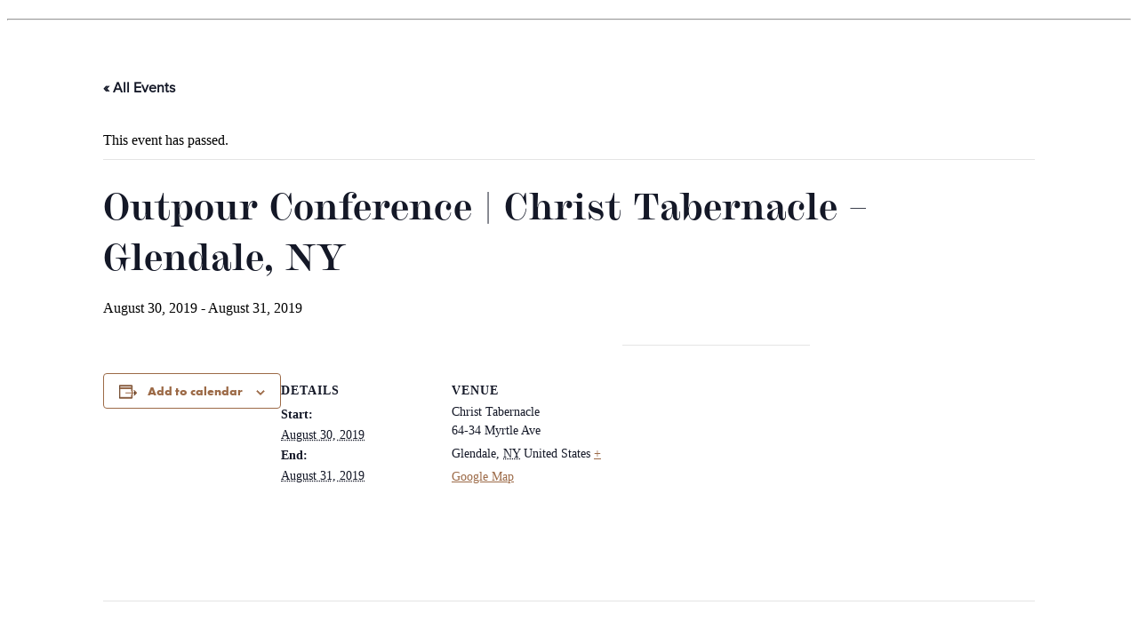

--- FILE ---
content_type: text/css
request_url: https://havilahcunnington.com/wp-content/themes/showit/pubs/sn0wcouhrw-bsycgl0touq/20260105220525Szmewzb//style.css
body_size: 221
content:
/*
	Theme Name:  Showit
	Theme URI:   https://showit.co
	Description: This Showit theme allows you to integrate your custom Showit designs with WordPress! [Note: Do not try to edit this theme in WordPress, or add a custom functions.php file.]
	Version:     4.0
	Author:      Showit, Inc
	Author URI:  https://showit.co/
	License:     GNU General Public License v2 or later
	License URI: http://www.gnu.org/licenses/gpl-2.0.html
	Tags:        threaded-comments, featured-images, custom-menu, custom-header, custom-background
*/

--- FILE ---
content_type: application/javascript
request_url: https://prism.app-us1.com/?a=798781681&u=https%3A%2F%2Fhavilahcunnington.com%2Fevent%2Foutpour-conference-christ-tabernacle-glendale-ny-3%2F
body_size: 123
content:
window.visitorGlobalObject=window.visitorGlobalObject||window.prismGlobalObject;window.visitorGlobalObject.setVisitorId('9a8ab4c9-cc20-4e4a-a59b-9bd735fe678c', '798781681');window.visitorGlobalObject.setWhitelistedServices('tracking', '798781681');